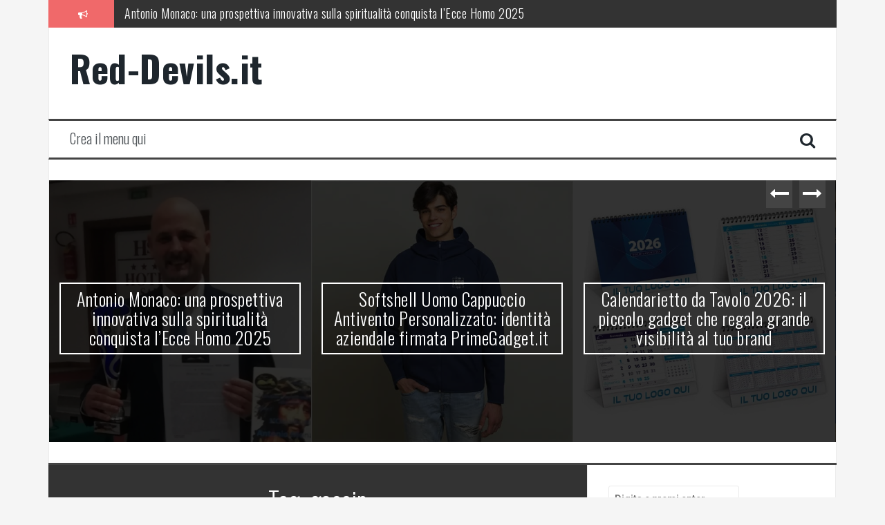

--- FILE ---
content_type: text/html; charset=UTF-8
request_url: https://red-devils.it/tag/gossip/
body_size: 40154
content:
<!DOCTYPE html>
<html lang="it-IT">
<head>
<meta charset="UTF-8">
<meta name="viewport" content="width=device-width, initial-scale=1">
<link rel="profile" href="http://gmpg.org/xfn/11">
<link rel="pingback" href="https://red-devils.it/xmlrpc.php">

<title>gossip &#8211; Red-Devils.it</title>
<meta name='robots' content='max-image-preview:large' />
<link rel='dns-prefetch' href='//fonts.googleapis.com' />
<link rel="alternate" type="application/rss+xml" title="Red-Devils.it &raquo; Feed" href="https://red-devils.it/feed/" />
<link rel="alternate" type="application/rss+xml" title="Red-Devils.it &raquo; Feed dei commenti" href="https://red-devils.it/comments/feed/" />
<link rel="alternate" type="application/rss+xml" title="Red-Devils.it &raquo; gossip Feed del tag" href="https://red-devils.it/tag/gossip/feed/" />
<script type="text/javascript">
window._wpemojiSettings = {"baseUrl":"https:\/\/s.w.org\/images\/core\/emoji\/14.0.0\/72x72\/","ext":".png","svgUrl":"https:\/\/s.w.org\/images\/core\/emoji\/14.0.0\/svg\/","svgExt":".svg","source":{"concatemoji":"https:\/\/red-devils.it\/wp-includes\/js\/wp-emoji-release.min.js?ver=6.3.7"}};
/*! This file is auto-generated */
!function(i,n){var o,s,e;function c(e){try{var t={supportTests:e,timestamp:(new Date).valueOf()};sessionStorage.setItem(o,JSON.stringify(t))}catch(e){}}function p(e,t,n){e.clearRect(0,0,e.canvas.width,e.canvas.height),e.fillText(t,0,0);var t=new Uint32Array(e.getImageData(0,0,e.canvas.width,e.canvas.height).data),r=(e.clearRect(0,0,e.canvas.width,e.canvas.height),e.fillText(n,0,0),new Uint32Array(e.getImageData(0,0,e.canvas.width,e.canvas.height).data));return t.every(function(e,t){return e===r[t]})}function u(e,t,n){switch(t){case"flag":return n(e,"\ud83c\udff3\ufe0f\u200d\u26a7\ufe0f","\ud83c\udff3\ufe0f\u200b\u26a7\ufe0f")?!1:!n(e,"\ud83c\uddfa\ud83c\uddf3","\ud83c\uddfa\u200b\ud83c\uddf3")&&!n(e,"\ud83c\udff4\udb40\udc67\udb40\udc62\udb40\udc65\udb40\udc6e\udb40\udc67\udb40\udc7f","\ud83c\udff4\u200b\udb40\udc67\u200b\udb40\udc62\u200b\udb40\udc65\u200b\udb40\udc6e\u200b\udb40\udc67\u200b\udb40\udc7f");case"emoji":return!n(e,"\ud83e\udef1\ud83c\udffb\u200d\ud83e\udef2\ud83c\udfff","\ud83e\udef1\ud83c\udffb\u200b\ud83e\udef2\ud83c\udfff")}return!1}function f(e,t,n){var r="undefined"!=typeof WorkerGlobalScope&&self instanceof WorkerGlobalScope?new OffscreenCanvas(300,150):i.createElement("canvas"),a=r.getContext("2d",{willReadFrequently:!0}),o=(a.textBaseline="top",a.font="600 32px Arial",{});return e.forEach(function(e){o[e]=t(a,e,n)}),o}function t(e){var t=i.createElement("script");t.src=e,t.defer=!0,i.head.appendChild(t)}"undefined"!=typeof Promise&&(o="wpEmojiSettingsSupports",s=["flag","emoji"],n.supports={everything:!0,everythingExceptFlag:!0},e=new Promise(function(e){i.addEventListener("DOMContentLoaded",e,{once:!0})}),new Promise(function(t){var n=function(){try{var e=JSON.parse(sessionStorage.getItem(o));if("object"==typeof e&&"number"==typeof e.timestamp&&(new Date).valueOf()<e.timestamp+604800&&"object"==typeof e.supportTests)return e.supportTests}catch(e){}return null}();if(!n){if("undefined"!=typeof Worker&&"undefined"!=typeof OffscreenCanvas&&"undefined"!=typeof URL&&URL.createObjectURL&&"undefined"!=typeof Blob)try{var e="postMessage("+f.toString()+"("+[JSON.stringify(s),u.toString(),p.toString()].join(",")+"));",r=new Blob([e],{type:"text/javascript"}),a=new Worker(URL.createObjectURL(r),{name:"wpTestEmojiSupports"});return void(a.onmessage=function(e){c(n=e.data),a.terminate(),t(n)})}catch(e){}c(n=f(s,u,p))}t(n)}).then(function(e){for(var t in e)n.supports[t]=e[t],n.supports.everything=n.supports.everything&&n.supports[t],"flag"!==t&&(n.supports.everythingExceptFlag=n.supports.everythingExceptFlag&&n.supports[t]);n.supports.everythingExceptFlag=n.supports.everythingExceptFlag&&!n.supports.flag,n.DOMReady=!1,n.readyCallback=function(){n.DOMReady=!0}}).then(function(){return e}).then(function(){var e;n.supports.everything||(n.readyCallback(),(e=n.source||{}).concatemoji?t(e.concatemoji):e.wpemoji&&e.twemoji&&(t(e.twemoji),t(e.wpemoji)))}))}((window,document),window._wpemojiSettings);
</script>
<style type="text/css">
img.wp-smiley,
img.emoji {
	display: inline !important;
	border: none !important;
	box-shadow: none !important;
	height: 1em !important;
	width: 1em !important;
	margin: 0 0.07em !important;
	vertical-align: -0.1em !important;
	background: none !important;
	padding: 0 !important;
}
</style>
	<link rel='stylesheet' id='wp-block-library-css' href='https://red-devils.it/wp-includes/css/dist/block-library/style.min.css?ver=6.3.7' type='text/css' media='all' />
<style id='classic-theme-styles-inline-css' type='text/css'>
/*! This file is auto-generated */
.wp-block-button__link{color:#fff;background-color:#32373c;border-radius:9999px;box-shadow:none;text-decoration:none;padding:calc(.667em + 2px) calc(1.333em + 2px);font-size:1.125em}.wp-block-file__button{background:#32373c;color:#fff;text-decoration:none}
</style>
<style id='global-styles-inline-css' type='text/css'>
body{--wp--preset--color--black: #000000;--wp--preset--color--cyan-bluish-gray: #abb8c3;--wp--preset--color--white: #ffffff;--wp--preset--color--pale-pink: #f78da7;--wp--preset--color--vivid-red: #cf2e2e;--wp--preset--color--luminous-vivid-orange: #ff6900;--wp--preset--color--luminous-vivid-amber: #fcb900;--wp--preset--color--light-green-cyan: #7bdcb5;--wp--preset--color--vivid-green-cyan: #00d084;--wp--preset--color--pale-cyan-blue: #8ed1fc;--wp--preset--color--vivid-cyan-blue: #0693e3;--wp--preset--color--vivid-purple: #9b51e0;--wp--preset--gradient--vivid-cyan-blue-to-vivid-purple: linear-gradient(135deg,rgba(6,147,227,1) 0%,rgb(155,81,224) 100%);--wp--preset--gradient--light-green-cyan-to-vivid-green-cyan: linear-gradient(135deg,rgb(122,220,180) 0%,rgb(0,208,130) 100%);--wp--preset--gradient--luminous-vivid-amber-to-luminous-vivid-orange: linear-gradient(135deg,rgba(252,185,0,1) 0%,rgba(255,105,0,1) 100%);--wp--preset--gradient--luminous-vivid-orange-to-vivid-red: linear-gradient(135deg,rgba(255,105,0,1) 0%,rgb(207,46,46) 100%);--wp--preset--gradient--very-light-gray-to-cyan-bluish-gray: linear-gradient(135deg,rgb(238,238,238) 0%,rgb(169,184,195) 100%);--wp--preset--gradient--cool-to-warm-spectrum: linear-gradient(135deg,rgb(74,234,220) 0%,rgb(151,120,209) 20%,rgb(207,42,186) 40%,rgb(238,44,130) 60%,rgb(251,105,98) 80%,rgb(254,248,76) 100%);--wp--preset--gradient--blush-light-purple: linear-gradient(135deg,rgb(255,206,236) 0%,rgb(152,150,240) 100%);--wp--preset--gradient--blush-bordeaux: linear-gradient(135deg,rgb(254,205,165) 0%,rgb(254,45,45) 50%,rgb(107,0,62) 100%);--wp--preset--gradient--luminous-dusk: linear-gradient(135deg,rgb(255,203,112) 0%,rgb(199,81,192) 50%,rgb(65,88,208) 100%);--wp--preset--gradient--pale-ocean: linear-gradient(135deg,rgb(255,245,203) 0%,rgb(182,227,212) 50%,rgb(51,167,181) 100%);--wp--preset--gradient--electric-grass: linear-gradient(135deg,rgb(202,248,128) 0%,rgb(113,206,126) 100%);--wp--preset--gradient--midnight: linear-gradient(135deg,rgb(2,3,129) 0%,rgb(40,116,252) 100%);--wp--preset--font-size--small: 13px;--wp--preset--font-size--medium: 20px;--wp--preset--font-size--large: 36px;--wp--preset--font-size--x-large: 42px;--wp--preset--spacing--20: 0.44rem;--wp--preset--spacing--30: 0.67rem;--wp--preset--spacing--40: 1rem;--wp--preset--spacing--50: 1.5rem;--wp--preset--spacing--60: 2.25rem;--wp--preset--spacing--70: 3.38rem;--wp--preset--spacing--80: 5.06rem;--wp--preset--shadow--natural: 6px 6px 9px rgba(0, 0, 0, 0.2);--wp--preset--shadow--deep: 12px 12px 50px rgba(0, 0, 0, 0.4);--wp--preset--shadow--sharp: 6px 6px 0px rgba(0, 0, 0, 0.2);--wp--preset--shadow--outlined: 6px 6px 0px -3px rgba(255, 255, 255, 1), 6px 6px rgba(0, 0, 0, 1);--wp--preset--shadow--crisp: 6px 6px 0px rgba(0, 0, 0, 1);}:where(.is-layout-flex){gap: 0.5em;}:where(.is-layout-grid){gap: 0.5em;}body .is-layout-flow > .alignleft{float: left;margin-inline-start: 0;margin-inline-end: 2em;}body .is-layout-flow > .alignright{float: right;margin-inline-start: 2em;margin-inline-end: 0;}body .is-layout-flow > .aligncenter{margin-left: auto !important;margin-right: auto !important;}body .is-layout-constrained > .alignleft{float: left;margin-inline-start: 0;margin-inline-end: 2em;}body .is-layout-constrained > .alignright{float: right;margin-inline-start: 2em;margin-inline-end: 0;}body .is-layout-constrained > .aligncenter{margin-left: auto !important;margin-right: auto !important;}body .is-layout-constrained > :where(:not(.alignleft):not(.alignright):not(.alignfull)){max-width: var(--wp--style--global--content-size);margin-left: auto !important;margin-right: auto !important;}body .is-layout-constrained > .alignwide{max-width: var(--wp--style--global--wide-size);}body .is-layout-flex{display: flex;}body .is-layout-flex{flex-wrap: wrap;align-items: center;}body .is-layout-flex > *{margin: 0;}body .is-layout-grid{display: grid;}body .is-layout-grid > *{margin: 0;}:where(.wp-block-columns.is-layout-flex){gap: 2em;}:where(.wp-block-columns.is-layout-grid){gap: 2em;}:where(.wp-block-post-template.is-layout-flex){gap: 1.25em;}:where(.wp-block-post-template.is-layout-grid){gap: 1.25em;}.has-black-color{color: var(--wp--preset--color--black) !important;}.has-cyan-bluish-gray-color{color: var(--wp--preset--color--cyan-bluish-gray) !important;}.has-white-color{color: var(--wp--preset--color--white) !important;}.has-pale-pink-color{color: var(--wp--preset--color--pale-pink) !important;}.has-vivid-red-color{color: var(--wp--preset--color--vivid-red) !important;}.has-luminous-vivid-orange-color{color: var(--wp--preset--color--luminous-vivid-orange) !important;}.has-luminous-vivid-amber-color{color: var(--wp--preset--color--luminous-vivid-amber) !important;}.has-light-green-cyan-color{color: var(--wp--preset--color--light-green-cyan) !important;}.has-vivid-green-cyan-color{color: var(--wp--preset--color--vivid-green-cyan) !important;}.has-pale-cyan-blue-color{color: var(--wp--preset--color--pale-cyan-blue) !important;}.has-vivid-cyan-blue-color{color: var(--wp--preset--color--vivid-cyan-blue) !important;}.has-vivid-purple-color{color: var(--wp--preset--color--vivid-purple) !important;}.has-black-background-color{background-color: var(--wp--preset--color--black) !important;}.has-cyan-bluish-gray-background-color{background-color: var(--wp--preset--color--cyan-bluish-gray) !important;}.has-white-background-color{background-color: var(--wp--preset--color--white) !important;}.has-pale-pink-background-color{background-color: var(--wp--preset--color--pale-pink) !important;}.has-vivid-red-background-color{background-color: var(--wp--preset--color--vivid-red) !important;}.has-luminous-vivid-orange-background-color{background-color: var(--wp--preset--color--luminous-vivid-orange) !important;}.has-luminous-vivid-amber-background-color{background-color: var(--wp--preset--color--luminous-vivid-amber) !important;}.has-light-green-cyan-background-color{background-color: var(--wp--preset--color--light-green-cyan) !important;}.has-vivid-green-cyan-background-color{background-color: var(--wp--preset--color--vivid-green-cyan) !important;}.has-pale-cyan-blue-background-color{background-color: var(--wp--preset--color--pale-cyan-blue) !important;}.has-vivid-cyan-blue-background-color{background-color: var(--wp--preset--color--vivid-cyan-blue) !important;}.has-vivid-purple-background-color{background-color: var(--wp--preset--color--vivid-purple) !important;}.has-black-border-color{border-color: var(--wp--preset--color--black) !important;}.has-cyan-bluish-gray-border-color{border-color: var(--wp--preset--color--cyan-bluish-gray) !important;}.has-white-border-color{border-color: var(--wp--preset--color--white) !important;}.has-pale-pink-border-color{border-color: var(--wp--preset--color--pale-pink) !important;}.has-vivid-red-border-color{border-color: var(--wp--preset--color--vivid-red) !important;}.has-luminous-vivid-orange-border-color{border-color: var(--wp--preset--color--luminous-vivid-orange) !important;}.has-luminous-vivid-amber-border-color{border-color: var(--wp--preset--color--luminous-vivid-amber) !important;}.has-light-green-cyan-border-color{border-color: var(--wp--preset--color--light-green-cyan) !important;}.has-vivid-green-cyan-border-color{border-color: var(--wp--preset--color--vivid-green-cyan) !important;}.has-pale-cyan-blue-border-color{border-color: var(--wp--preset--color--pale-cyan-blue) !important;}.has-vivid-cyan-blue-border-color{border-color: var(--wp--preset--color--vivid-cyan-blue) !important;}.has-vivid-purple-border-color{border-color: var(--wp--preset--color--vivid-purple) !important;}.has-vivid-cyan-blue-to-vivid-purple-gradient-background{background: var(--wp--preset--gradient--vivid-cyan-blue-to-vivid-purple) !important;}.has-light-green-cyan-to-vivid-green-cyan-gradient-background{background: var(--wp--preset--gradient--light-green-cyan-to-vivid-green-cyan) !important;}.has-luminous-vivid-amber-to-luminous-vivid-orange-gradient-background{background: var(--wp--preset--gradient--luminous-vivid-amber-to-luminous-vivid-orange) !important;}.has-luminous-vivid-orange-to-vivid-red-gradient-background{background: var(--wp--preset--gradient--luminous-vivid-orange-to-vivid-red) !important;}.has-very-light-gray-to-cyan-bluish-gray-gradient-background{background: var(--wp--preset--gradient--very-light-gray-to-cyan-bluish-gray) !important;}.has-cool-to-warm-spectrum-gradient-background{background: var(--wp--preset--gradient--cool-to-warm-spectrum) !important;}.has-blush-light-purple-gradient-background{background: var(--wp--preset--gradient--blush-light-purple) !important;}.has-blush-bordeaux-gradient-background{background: var(--wp--preset--gradient--blush-bordeaux) !important;}.has-luminous-dusk-gradient-background{background: var(--wp--preset--gradient--luminous-dusk) !important;}.has-pale-ocean-gradient-background{background: var(--wp--preset--gradient--pale-ocean) !important;}.has-electric-grass-gradient-background{background: var(--wp--preset--gradient--electric-grass) !important;}.has-midnight-gradient-background{background: var(--wp--preset--gradient--midnight) !important;}.has-small-font-size{font-size: var(--wp--preset--font-size--small) !important;}.has-medium-font-size{font-size: var(--wp--preset--font-size--medium) !important;}.has-large-font-size{font-size: var(--wp--preset--font-size--large) !important;}.has-x-large-font-size{font-size: var(--wp--preset--font-size--x-large) !important;}
.wp-block-navigation a:where(:not(.wp-element-button)){color: inherit;}
:where(.wp-block-post-template.is-layout-flex){gap: 1.25em;}:where(.wp-block-post-template.is-layout-grid){gap: 1.25em;}
:where(.wp-block-columns.is-layout-flex){gap: 2em;}:where(.wp-block-columns.is-layout-grid){gap: 2em;}
.wp-block-pullquote{font-size: 1.5em;line-height: 1.6;}
</style>
<link rel='stylesheet' id='flymag-bootstrap-css' href='https://red-devils.it/wp-content/themes/flymag/bootstrap/css/bootstrap.min.css?ver=1' type='text/css' media='all' />
<link rel='stylesheet' id='flymag-body-fonts-css' href='//fonts.googleapis.com/css?family=Roboto%3A400%2C400italic%2C700%2C700italic&#038;ver=6.3.7' type='text/css' media='all' />
<link rel='stylesheet' id='flymag-headings-fonts-css' href='//fonts.googleapis.com/css?family=Oswald%3A400%2C300%2C700&#038;ver=6.3.7' type='text/css' media='all' />
<link rel='stylesheet' id='flymag-style-css' href='https://red-devils.it/wp-content/themes/flymag/style.css?ver=6.3.7' type='text/css' media='all' />
<style id='flymag-style-inline-css' type='text/css'>
.social-navigation li:hover > a::before, a, a:hover, a:focus, a:active { color:}
.custom-menu-item-1:hover, .custom-menu-item-1 .sub-menu, .ticker-info, button, .button, input[type="button"], input[type="reset"], input[type="submit"] { background-color:}
.custom-menu-item-1 { border-color:}
.custom-menu-item-2:hover, .custom-menu-item-2 .sub-menu { background-color:}
.custom-menu-item-2 { border-color:}
.custom-menu-item-3:hover, .custom-menu-item-3 .sub-menu { background-color:}
.custom-menu-item-3 { border-color:}
.custom-menu-item-4:hover, .custom-menu-item-4 .sub-menu { background-color:}
.custom-menu-item-4 { border-color:}
.custom-menu-item-0:hover, .custom-menu-item-0 .sub-menu { background-color:}
.custom-menu-item-0 { border-color:}
.site-branding { background-color:}
.news-ticker { background-color:}
.site-title a, .site-title a:hover { color:}
.site-description { color:}
.main-navigation { background-color:}
.main-navigation a, .main-navigation li::before { color:}
body { color:}
.widget-area .widget, .widget-area .widget a { color:}
.site-footer, .footer-widget-area { background-color:}

</style>
<link rel='stylesheet' id='flymag-font-awesome-css' href='https://red-devils.it/wp-content/themes/flymag/fonts/font-awesome.min.css?ver=6.3.7' type='text/css' media='all' />
<script type='text/javascript' src='https://red-devils.it/wp-includes/js/jquery/jquery.min.js?ver=3.7.0' id='jquery-core-js'></script>
<script type='text/javascript' src='https://red-devils.it/wp-includes/js/jquery/jquery-migrate.min.js?ver=3.4.1' id='jquery-migrate-js'></script>
<script type='text/javascript' src='https://red-devils.it/wp-content/themes/flymag/js/jquery.fitvids.js?ver=1' id='flymag-fitvids-js'></script>
<script type='text/javascript' src='https://red-devils.it/wp-content/themes/flymag/js/jquery.slicknav.min.js?ver=1' id='flymag-slicknav-js'></script>
<script type='text/javascript' src='https://red-devils.it/wp-content/themes/flymag/js/jquery.easy-ticker.min.js?ver=1' id='flymag-ticker-js'></script>
<script type='text/javascript' src='https://red-devils.it/wp-content/themes/flymag/js/wow.min.js?ver=1' id='flymag-animations-js'></script>
<script type='text/javascript' src='https://red-devils.it/wp-content/themes/flymag/js/scripts.js?ver=1' id='flymag-scripts-js'></script>
<script type='text/javascript' src='https://red-devils.it/wp-content/themes/flymag/js/owl.carousel.min.js?ver=1' id='flymag-owl-script-js'></script>
<script type='text/javascript' id='flymag-slider-init-js-extra'>
/* <![CDATA[ */
var sliderOptions = {"slideshowspeed":"4000"};
/* ]]> */
</script>
<script type='text/javascript' src='https://red-devils.it/wp-content/themes/flymag/js/slider-init.js?ver=1' id='flymag-slider-init-js'></script>
<link rel="https://api.w.org/" href="https://red-devils.it/wp-json/" /><link rel="alternate" type="application/json" href="https://red-devils.it/wp-json/wp/v2/tags/61" /><link rel="EditURI" type="application/rsd+xml" title="RSD" href="https://red-devils.it/xmlrpc.php?rsd" />
<meta name="generator" content="WordPress 6.3.7" />
<!--[if lt IE 9]>
<script src="https://red-devils.it/wp-content/themes/flymag/js/html5shiv.js"></script>
<![endif]-->
<style type="text/css">.recentcomments a{display:inline !important;padding:0 !important;margin:0 !important;}</style></head>

<body class="archive tag tag-gossip tag-61 group-blog">
<div id="page" class="hfeed site">
	<a class="skip-link screen-reader-text" href="#content">Vai al contenuto</a>

			 
        <div class="latest-news container">
            <div class="ticker-info col-md-1 col-sm-1 col-xs-1">
                <i class="fa fa-bullhorn"></i>
            </div>
            <div class="news-ticker col-md-11 col-sm-11 col-xs-11">
                <div class="ticker-inner">
                                    <h4 class="ticker-title"><a href="https://red-devils.it/antonio-monaco-una-prospettiva-innovativa-sulla-spiritualita-conquista-lecce-homo-2025/" rel="bookmark">Antonio Monaco: una prospettiva innovativa sulla spiritualità conquista l’Ecce Homo 2025</a></h4>                                    <h4 class="ticker-title"><a href="https://red-devils.it/softshell-uomo-cappuccio-antivento-personalizzato-identita-aziendale-firmata-primegadget-it/" rel="bookmark">Softshell Uomo Cappuccio Antivento Personalizzato: identità aziendale firmata PrimeGadget.it</a></h4>                                    <h4 class="ticker-title"><a href="https://red-devils.it/calendarietto-da-tavolo-2026-il-piccolo-gadget-che-regala-grande-visibilita-al-tuo-brand/" rel="bookmark">Calendarietto da Tavolo 2026: il piccolo gadget che regala grande visibilità al tuo brand</a></h4>                                    <h4 class="ticker-title"><a href="https://red-devils.it/maurizio-aronica-e-la-fondazione-per-gli-obiettivi-di-sviluppo-sostenibile-delle-nazioni-unite/" rel="bookmark">Maurizio Aronica e la Fondazione per gli Obiettivi di Sviluppo Sostenibile delle Nazioni Unite</a></h4>                                    <h4 class="ticker-title"><a href="https://red-devils.it/matrimonio-al-caffe-poliziano-eleganza-storia-e-fascino-toscano-per-il-tuo-giorno-speciale/" rel="bookmark">Matrimonio al Caffè Poliziano: Eleganza, Storia e Fascino Toscano per il Tuo Giorno Speciale</a></h4>                                    <h4 class="ticker-title"><a href="https://red-devils.it/legamento-damore-se-ti-ha-lasciato-la-guida-2025-per-riconquistare-la-persona-amata/" rel="bookmark">Legamento d’amore se ti ha lasciato: la guida 2025 per riconquistare la persona amata</a></h4>                                </div>
            </div>
        </div>   

        	
	<header id="masthead" class="site-header container clearfix" role="banner">
		<div class="site-branding clearfix">
	        				<h1 class="site-title"><a href="https://red-devils.it/" rel="home">Red-Devils.it</a></h1>
				<h2 class="site-description"></h2>
	        		</div>
		<nav id="site-navigation" class="main-navigation" role="navigation">
			<a class="menu-fallback" href="https://red-devils.it/wp-admin/nav-menus.php">Crea il menu qui</a>			<span class="search-toggle"><i class="fa fa-search"></i></span>
			
<div class="search-wrapper">
	<form role="search" method="get" class="flymag-search-form" action="https://red-devils.it/">
		<span class="search-close"><i class="fa fa-times"></i></span>
		<label>
			<span class="screen-reader-text">Cerca:</span>
			<input type="search" class="search-field" placeholder="Digita e premi enter" value="" name="s" title="Cerca:" />
		</label>
	</form>
</div>	
		</nav><!-- #site-navigation -->
		<nav class="mobile-nav"></nav>
	</header><!-- #masthead -->

	<div id="content" class="site-content container clearfix">
						<div class="fly-slider slider-loader">
				<div class="featured-inner clearfix">
					<div class="slider-inner">
											<div class="slide">
							<span class="carousel-overlay"></span>
															<img width="400" height="400" src="https://red-devils.it/wp-content/uploads/2025/12/antonio-monaco-2048x2048-1.png" class="attachment-carousel-thumb size-carousel-thumb wp-post-image" alt="Antonio Monaco" decoding="async" fetchpriority="high" />														<h1 class="slide-title"><a href="https://red-devils.it/antonio-monaco-una-prospettiva-innovativa-sulla-spiritualita-conquista-lecce-homo-2025/" rel="bookmark">Antonio Monaco: una prospettiva innovativa sulla spiritualità conquista l’Ecce Homo 2025</a></h1>							<span class="slide-link"><a href="https://red-devils.it/antonio-monaco-una-prospettiva-innovativa-sulla-spiritualita-conquista-lecce-homo-2025/"><i class="fa fa-long-arrow-right"></i></a></span>
						</div>
											<div class="slide">
							<span class="carousel-overlay"></span>
															<img width="400" height="400" src="https://red-devils.it/wp-content/uploads/2025/12/cb0e980f5af3135f9560b6786f5417b3-1.jpg" class="attachment-carousel-thumb size-carousel-thumb wp-post-image" alt="Softshell Uomo Cappuccio Antivento Personalizzato" decoding="async" />														<h1 class="slide-title"><a href="https://red-devils.it/softshell-uomo-cappuccio-antivento-personalizzato-identita-aziendale-firmata-primegadget-it/" rel="bookmark">Softshell Uomo Cappuccio Antivento Personalizzato: identità aziendale firmata PrimeGadget.it</a></h1>							<span class="slide-link"><a href="https://red-devils.it/softshell-uomo-cappuccio-antivento-personalizzato-identita-aziendale-firmata-primegadget-it/"><i class="fa fa-long-arrow-right"></i></a></span>
						</div>
											<div class="slide">
							<span class="carousel-overlay"></span>
															<img width="400" height="400" src="https://red-devils.it/wp-content/uploads/2025/09/d3e7c28217bee35e6d739d979baf9959.jpeg" class="attachment-carousel-thumb size-carousel-thumb wp-post-image" alt="Calendarietto da Tavolo 2026" decoding="async" />														<h1 class="slide-title"><a href="https://red-devils.it/calendarietto-da-tavolo-2026-il-piccolo-gadget-che-regala-grande-visibilita-al-tuo-brand/" rel="bookmark">Calendarietto da Tavolo 2026: il piccolo gadget che regala grande visibilità al tuo brand</a></h1>							<span class="slide-link"><a href="https://red-devils.it/calendarietto-da-tavolo-2026-il-piccolo-gadget-che-regala-grande-visibilita-al-tuo-brand/"><i class="fa fa-long-arrow-right"></i></a></span>
						</div>
											<div class="slide">
							<span class="carousel-overlay"></span>
															<img width="299" height="400" src="https://red-devils.it/wp-content/uploads/2025/06/484070918_967219818945478_1770742668052668912_n.jpg" class="attachment-carousel-thumb size-carousel-thumb wp-post-image" alt="Maurizio Aronica" decoding="async" />														<h1 class="slide-title"><a href="https://red-devils.it/maurizio-aronica-e-la-fondazione-per-gli-obiettivi-di-sviluppo-sostenibile-delle-nazioni-unite/" rel="bookmark">Maurizio Aronica e la Fondazione per gli Obiettivi di Sviluppo Sostenibile delle Nazioni Unite</a></h1>							<span class="slide-link"><a href="https://red-devils.it/maurizio-aronica-e-la-fondazione-per-gli-obiettivi-di-sviluppo-sostenibile-delle-nazioni-unite/"><i class="fa fa-long-arrow-right"></i></a></span>
						</div>
											<div class="slide">
							<span class="carousel-overlay"></span>
															<img width="500" height="400" src="https://red-devils.it/wp-content/uploads/2025/05/IMG_0640-1-1000x800-1.jpg" class="attachment-carousel-thumb size-carousel-thumb wp-post-image" alt="Matrimonio al Caffè Poliziano" decoding="async" />														<h1 class="slide-title"><a href="https://red-devils.it/matrimonio-al-caffe-poliziano-eleganza-storia-e-fascino-toscano-per-il-tuo-giorno-speciale/" rel="bookmark">Matrimonio al Caffè Poliziano: Eleganza, Storia e Fascino Toscano per il Tuo Giorno Speciale</a></h1>							<span class="slide-link"><a href="https://red-devils.it/matrimonio-al-caffe-poliziano-eleganza-storia-e-fascino-toscano-per-il-tuo-giorno-speciale/"><i class="fa fa-long-arrow-right"></i></a></span>
						</div>
											<div class="slide">
							<span class="carousel-overlay"></span>
															<img width="400" height="400" src="https://red-devils.it/wp-content/uploads/2025/04/cdc044fe-cdbf-49aa-97fb-c708b9d9f60c.png" class="attachment-carousel-thumb size-carousel-thumb wp-post-image" alt="Legamento d’amore se ti ha lasciato" decoding="async" />														<h1 class="slide-title"><a href="https://red-devils.it/legamento-damore-se-ti-ha-lasciato-la-guida-2025-per-riconquistare-la-persona-amata/" rel="bookmark">Legamento d’amore se ti ha lasciato: la guida 2025 per riconquistare la persona amata</a></h1>							<span class="slide-link"><a href="https://red-devils.it/legamento-damore-se-ti-ha-lasciato-la-guida-2025-per-riconquistare-la-persona-amata/"><i class="fa fa-long-arrow-right"></i></a></span>
						</div>
										</div>
				</div>
			</div>
				
		
	<div id="primary" class="content-area ">
		<main id="main" class="site-main" role="main">

		
			<header class="page-header">
				<h1 class="page-title">Tag: <span>gossip</span></h1>			</header><!-- .page-header -->

						<div class="home-wrapper ">
			
				
<article id="post-73" class="clearfix post-73 post type-post status-publish format-standard has-post-thumbnail hentry category-senza-categoria tag-crisi tag-elenoire-casalagno tag-gossip tag-sebastiano-lombardi">

			<div class="entry-thumb col-md-4">
			<a href="https://red-devils.it/elenoire-casalegno-in-crisi-con-suo-marito-sebastiano/" title="Elenoire Casalegno in crisi con suo marito Sebastiano?" >
				<img width="600" height="338" src="https://red-devils.it/wp-content/uploads/2017/02/elenoir-casalegno.jpg" class="attachment-entry-thumb size-entry-thumb wp-post-image" alt="" decoding="async" loading="lazy" srcset="https://red-devils.it/wp-content/uploads/2017/02/elenoir-casalegno.jpg 600w, https://red-devils.it/wp-content/uploads/2017/02/elenoir-casalegno-300x169.jpg 300w" sizes="(max-width: 600px) 100vw, 600px" />			</a>			
		</div>
			
	<div class="post-wrapper col-md-8">
		<header class="entry-header">
			<h1 class="entry-title"><a href="https://red-devils.it/elenoire-casalegno-in-crisi-con-suo-marito-sebastiano/" rel="bookmark">Elenoire Casalegno in crisi con suo marito Sebastiano?</a></h1>
						<div class="entry-meta">
				<span class="posted-on"><i class="fa fa-calendar"></i> <a href="https://red-devils.it/elenoire-casalegno-in-crisi-con-suo-marito-sebastiano/" rel="bookmark"><time class="entry-date published updated" datetime="2017-02-23T11:13:31+01:00">23 Febbraio 2017</time></a></span><span class="byline"> <i class="fa fa-user"></i> <span class="author vcard"><a class="url fn n" href="https://red-devils.it/author/sam/">Sam</a></span></span>			</div><!-- .entry-meta -->
					</header><!-- .entry-header -->

		<div class="entry-content">
			<p>Elenoire Casalegno non se la passa molto bene in questo momento, pare essere in crisi con suo marito Sebastiano Lombardi, direttore di Rete 4. Fino a qualche mese fa appariva allegra e pimpante nel programma di Canale 5, il Grande Fratello Vip. Certo anche li accompagnata da normali momenti di sconforto, si, di certo diversi [&hellip;]</p>
					</div><!-- .entry-content -->

				<footer class="entry-footer">
			<i class="fa fa-folder"></i>&nbsp;<span class="cat-links"><a href="https://red-devils.it/category/senza-categoria/" rel="category tag">Senza categoria</a></span>		</footer><!-- .entry-footer -->
			</div>
</article><!-- #post-## -->
						</div>

			
		
		</main><!-- #main -->
	</div><!-- #primary -->


<div id="secondary" class="widget-area" role="complementary">
	<aside id="search-2" class="widget widget_search">
<div class="search-wrapper">
	<form role="search" method="get" class="flymag-search-form" action="https://red-devils.it/">
		<span class="search-close"><i class="fa fa-times"></i></span>
		<label>
			<span class="screen-reader-text">Cerca:</span>
			<input type="search" class="search-field" placeholder="Digita e premi enter" value="" name="s" title="Cerca:" />
		</label>
	</form>
</div></aside>
		<aside id="recent-posts-2" class="widget widget_recent_entries">
		<h3 class="widget-title"><span>Articoli recenti</span></h3>
		<ul>
											<li>
					<a href="https://red-devils.it/antonio-monaco-una-prospettiva-innovativa-sulla-spiritualita-conquista-lecce-homo-2025/">Antonio Monaco: una prospettiva innovativa sulla spiritualità conquista l’Ecce Homo 2025</a>
									</li>
											<li>
					<a href="https://red-devils.it/softshell-uomo-cappuccio-antivento-personalizzato-identita-aziendale-firmata-primegadget-it/">Softshell Uomo Cappuccio Antivento Personalizzato: identità aziendale firmata PrimeGadget.it</a>
									</li>
											<li>
					<a href="https://red-devils.it/calendarietto-da-tavolo-2026-il-piccolo-gadget-che-regala-grande-visibilita-al-tuo-brand/">Calendarietto da Tavolo 2026: il piccolo gadget che regala grande visibilità al tuo brand</a>
									</li>
											<li>
					<a href="https://red-devils.it/maurizio-aronica-e-la-fondazione-per-gli-obiettivi-di-sviluppo-sostenibile-delle-nazioni-unite/">Maurizio Aronica e la Fondazione per gli Obiettivi di Sviluppo Sostenibile delle Nazioni Unite</a>
									</li>
											<li>
					<a href="https://red-devils.it/matrimonio-al-caffe-poliziano-eleganza-storia-e-fascino-toscano-per-il-tuo-giorno-speciale/">Matrimonio al Caffè Poliziano: Eleganza, Storia e Fascino Toscano per il Tuo Giorno Speciale</a>
									</li>
					</ul>

		</aside><aside id="recent-comments-2" class="widget flymag_recent_comments"><h3 class="widget-title"><span>Commenti recenti</span></h3><ul class="list-group"></ul></aside><aside id="archives-2" class="widget widget_archive"><h3 class="widget-title"><span>Archivi</span></h3>
			<ul>
					<li><a href='https://red-devils.it/2025/12/'>Dicembre 2025</a></li>
	<li><a href='https://red-devils.it/2025/11/'>Novembre 2025</a></li>
	<li><a href='https://red-devils.it/2025/09/'>Settembre 2025</a></li>
	<li><a href='https://red-devils.it/2025/06/'>Giugno 2025</a></li>
	<li><a href='https://red-devils.it/2025/05/'>Maggio 2025</a></li>
	<li><a href='https://red-devils.it/2025/04/'>Aprile 2025</a></li>
	<li><a href='https://red-devils.it/2025/03/'>Marzo 2025</a></li>
	<li><a href='https://red-devils.it/2025/02/'>Febbraio 2025</a></li>
	<li><a href='https://red-devils.it/2025/01/'>Gennaio 2025</a></li>
	<li><a href='https://red-devils.it/2024/12/'>Dicembre 2024</a></li>
	<li><a href='https://red-devils.it/2024/09/'>Settembre 2024</a></li>
	<li><a href='https://red-devils.it/2024/08/'>Agosto 2024</a></li>
	<li><a href='https://red-devils.it/2024/07/'>Luglio 2024</a></li>
	<li><a href='https://red-devils.it/2024/06/'>Giugno 2024</a></li>
	<li><a href='https://red-devils.it/2024/05/'>Maggio 2024</a></li>
	<li><a href='https://red-devils.it/2024/04/'>Aprile 2024</a></li>
	<li><a href='https://red-devils.it/2024/03/'>Marzo 2024</a></li>
	<li><a href='https://red-devils.it/2024/02/'>Febbraio 2024</a></li>
	<li><a href='https://red-devils.it/2024/01/'>Gennaio 2024</a></li>
	<li><a href='https://red-devils.it/2023/12/'>Dicembre 2023</a></li>
	<li><a href='https://red-devils.it/2023/11/'>Novembre 2023</a></li>
	<li><a href='https://red-devils.it/2023/10/'>Ottobre 2023</a></li>
	<li><a href='https://red-devils.it/2023/09/'>Settembre 2023</a></li>
	<li><a href='https://red-devils.it/2023/08/'>Agosto 2023</a></li>
	<li><a href='https://red-devils.it/2023/07/'>Luglio 2023</a></li>
	<li><a href='https://red-devils.it/2023/05/'>Maggio 2023</a></li>
	<li><a href='https://red-devils.it/2023/04/'>Aprile 2023</a></li>
	<li><a href='https://red-devils.it/2023/03/'>Marzo 2023</a></li>
	<li><a href='https://red-devils.it/2023/02/'>Febbraio 2023</a></li>
	<li><a href='https://red-devils.it/2023/01/'>Gennaio 2023</a></li>
	<li><a href='https://red-devils.it/2022/11/'>Novembre 2022</a></li>
	<li><a href='https://red-devils.it/2022/10/'>Ottobre 2022</a></li>
	<li><a href='https://red-devils.it/2022/08/'>Agosto 2022</a></li>
	<li><a href='https://red-devils.it/2022/06/'>Giugno 2022</a></li>
	<li><a href='https://red-devils.it/2022/04/'>Aprile 2022</a></li>
	<li><a href='https://red-devils.it/2021/12/'>Dicembre 2021</a></li>
	<li><a href='https://red-devils.it/2021/09/'>Settembre 2021</a></li>
	<li><a href='https://red-devils.it/2021/04/'>Aprile 2021</a></li>
	<li><a href='https://red-devils.it/2021/03/'>Marzo 2021</a></li>
	<li><a href='https://red-devils.it/2021/02/'>Febbraio 2021</a></li>
	<li><a href='https://red-devils.it/2021/01/'>Gennaio 2021</a></li>
	<li><a href='https://red-devils.it/2020/12/'>Dicembre 2020</a></li>
	<li><a href='https://red-devils.it/2020/11/'>Novembre 2020</a></li>
	<li><a href='https://red-devils.it/2020/10/'>Ottobre 2020</a></li>
	<li><a href='https://red-devils.it/2020/09/'>Settembre 2020</a></li>
	<li><a href='https://red-devils.it/2020/08/'>Agosto 2020</a></li>
	<li><a href='https://red-devils.it/2020/07/'>Luglio 2020</a></li>
	<li><a href='https://red-devils.it/2020/05/'>Maggio 2020</a></li>
	<li><a href='https://red-devils.it/2020/01/'>Gennaio 2020</a></li>
	<li><a href='https://red-devils.it/2019/12/'>Dicembre 2019</a></li>
	<li><a href='https://red-devils.it/2019/11/'>Novembre 2019</a></li>
	<li><a href='https://red-devils.it/2019/10/'>Ottobre 2019</a></li>
	<li><a href='https://red-devils.it/2019/05/'>Maggio 2019</a></li>
	<li><a href='https://red-devils.it/2019/04/'>Aprile 2019</a></li>
	<li><a href='https://red-devils.it/2019/03/'>Marzo 2019</a></li>
	<li><a href='https://red-devils.it/2019/02/'>Febbraio 2019</a></li>
	<li><a href='https://red-devils.it/2019/01/'>Gennaio 2019</a></li>
	<li><a href='https://red-devils.it/2018/10/'>Ottobre 2018</a></li>
	<li><a href='https://red-devils.it/2018/09/'>Settembre 2018</a></li>
	<li><a href='https://red-devils.it/2018/08/'>Agosto 2018</a></li>
	<li><a href='https://red-devils.it/2018/06/'>Giugno 2018</a></li>
	<li><a href='https://red-devils.it/2018/05/'>Maggio 2018</a></li>
	<li><a href='https://red-devils.it/2018/04/'>Aprile 2018</a></li>
	<li><a href='https://red-devils.it/2018/03/'>Marzo 2018</a></li>
	<li><a href='https://red-devils.it/2018/02/'>Febbraio 2018</a></li>
	<li><a href='https://red-devils.it/2018/01/'>Gennaio 2018</a></li>
	<li><a href='https://red-devils.it/2017/12/'>Dicembre 2017</a></li>
	<li><a href='https://red-devils.it/2017/11/'>Novembre 2017</a></li>
	<li><a href='https://red-devils.it/2017/10/'>Ottobre 2017</a></li>
	<li><a href='https://red-devils.it/2017/09/'>Settembre 2017</a></li>
	<li><a href='https://red-devils.it/2017/06/'>Giugno 2017</a></li>
	<li><a href='https://red-devils.it/2017/05/'>Maggio 2017</a></li>
	<li><a href='https://red-devils.it/2017/04/'>Aprile 2017</a></li>
	<li><a href='https://red-devils.it/2017/03/'>Marzo 2017</a></li>
	<li><a href='https://red-devils.it/2017/02/'>Febbraio 2017</a></li>
	<li><a href='https://red-devils.it/2017/01/'>Gennaio 2017</a></li>
	<li><a href='https://red-devils.it/2016/12/'>Dicembre 2016</a></li>
	<li><a href='https://red-devils.it/2016/06/'>Giugno 2016</a></li>
			</ul>

			</aside><aside id="categories-2" class="widget widget_categories"><h3 class="widget-title"><span>Categorie</span></h3>
			<ul>
					<li class="cat-item cat-item-62"><a href="https://red-devils.it/category/altre-notizie/">Altre Notizie</a>
</li>
	<li class="cat-item cat-item-68"><a href="https://red-devils.it/category/casa/">Casa</a>
</li>
	<li class="cat-item cat-item-64"><a href="https://red-devils.it/category/cucina/">Cucina</a>
</li>
	<li class="cat-item cat-item-69"><a href="https://red-devils.it/category/diritto/">Diritto</a>
</li>
	<li class="cat-item cat-item-67"><a href="https://red-devils.it/category/fotografia/">Fotografia</a>
</li>
	<li class="cat-item cat-item-66"><a href="https://red-devils.it/category/medicina/">Medicina</a>
</li>
	<li class="cat-item cat-item-65"><a href="https://red-devils.it/category/musica/">Musica</a>
</li>
	<li class="cat-item cat-item-2"><a href="https://red-devils.it/category/politica/">Politica</a>
</li>
	<li class="cat-item cat-item-70"><a href="https://red-devils.it/category/quanto-guadagna/">Quanto Guadagna</a>
</li>
	<li class="cat-item cat-item-71"><a href="https://red-devils.it/category/recensioni/">Recensioni</a>
</li>
	<li class="cat-item cat-item-1"><a href="https://red-devils.it/category/senza-categoria/">Senza categoria</a>
</li>
	<li class="cat-item cat-item-63"><a href="https://red-devils.it/category/tempo-libero/">Tempo Libero</a>
</li>
			</ul>

			</aside><aside id="meta-2" class="widget widget_meta"><h3 class="widget-title"><span>Meta</span></h3>
		<ul>
						<li><a href="https://red-devils.it/wp-login.php">Accedi</a></li>
			<li><a href="https://red-devils.it/feed/">Feed dei contenuti</a></li>
			<li><a href="https://red-devils.it/comments/feed/">Feed dei commenti</a></li>

			<li><a href="https://it.wordpress.org/">WordPress.org</a></li>
		</ul>

		</aside></div><!-- #secondary -->

	</div><!-- #content -->
	
	<footer id="colophon" class="site-footer" role="contentinfo">
		<div class="container">
			<div class="site-info col-md-6 col-sm-6">
				<a href="http://wordpress.org/" rel="nofollow">Utilizza WordPress</a>
				<span class="sep"> | </span>
				Tema: <a href="http://themeisle.com/themes/flymag/" rel="nofollow">FlyMag</a> by Themeisle.			</div><!-- .site-info -->
					</div>
	</footer><!-- #colophon -->
</div><!-- #page -->

<script type='text/javascript' src='https://red-devils.it/wp-content/themes/flymag/js/skip-link-focus-fix.js?ver=20130115' id='flymag-skip-link-focus-fix-js'></script>

</body>
</html>


--- FILE ---
content_type: text/css
request_url: https://red-devils.it/wp-content/themes/flymag/style.css?ver=6.3.7
body_size: 32824
content:
/*
Theme Name: FlyMag
Theme URI: http://themeisle.com/themes/flymag/
Author: Themeisle
Author URI: http://themeisle.com
Description: Flymag is a responsive magazine theme with a modern look. Flymag lets you use any of the 600+ Google Fonts, provides color options for a lot of the theme elements and also offers you some useful page templates. With Flymag you can easily build your front page magazine-layout using the built in widgets specifically designed for this task.
Version: 1.10
License: GNU General Public License v2 or later
License URI: http://www.gnu.org/licenses/gpl-2.0.html
Text Domain: flymag
Tags: light, two-columns, right-sidebar, fluid-layout, responsive-layout, custom-colors, custom-background, custom-menu, featured-images, sticky-post, theme-options, threaded-comments, translation-ready

This theme, like WordPress, is licensed under the GPL.
Use it to make something cool, have fun, and share what you've learned with others.

FlyMag is based on Underscores http://underscores.me/, (C) 2012-2014 Automattic, Inc.
*/


body {
	font-size: 14px;
	font-family: 'Roboto', sans-serif;
	word-wrap: break-word;
	color: #989FA8;
	-webkit-font-smoothing: antialiased;
	background-color: #f5f5f5;
}
h1,
h2,
h3,
h4,
h5,
h6 {
	font-family: 'Oswald', sans-serif;
	color: #505559;
	font-weight: 300;
	letter-spacing: 0.5px;
}
a,
a:hover,
a:focus,
a:active {
	color: #F0696A;
}
table {
	width: 100%;
	margin-bottom: 20px;
	border: 1px solid #dddddd;
}
th {
	background-color: #ECECEC;
}
table > thead > tr > th,
table > tbody > tr > th,
table > tfoot > tr > th,
table > thead > tr > td,
table > tbody > tr > td,
table > tfoot > tr > td {
  padding: 8px;
  line-height: 1.42857143;
  vertical-align: top;
}
table > thead > tr > th,
table > tbody > tr > th,
table > tfoot > tr > th,
table > thead > tr > td,
table > tbody > tr > td,
table > tfoot > tr > td {
  border: 1px solid #dddddd;
}
/*--------------------------------------------------------------
Forms
--------------------------------------------------------------*/
button,
input,
select,
textarea {
	font-size: 100%; /* Corrects font size not being inherited in all browsers */
	margin: 0; /* Addresses margins set differently in IE6/7, F3/4, S5, Chrome */
	vertical-align: baseline; /* Improves appearance and consistency in all browsers */
}

button,
.button,
input[type="button"],
input[type="reset"],
input[type="submit"] {
	padding: 15px;
	border: 0;
	color: #fff;
	text-transform: uppercase;
	font-weight: 700;
	border-radius: 5px;
	background-color: #F0696A;
	-webkit-transition: all 0.3s;
	transition: all 0.3s;
	cursor: pointer; /* Improves usability and consistency of cursor style between image-type 'input' and others */
	-webkit-appearance: button; /* Corrects inability to style clickable 'input' types in iOS */

}
button:hover,
.button:hover,
input[type="button"]:hover,
input[type="reset"]:hover,
input[type="submit"]:hover {
	background-color: #333;
	color: #fff;
	text-decoration: none;
}

button:focus,
input[type="button"]:focus,
input[type="reset"]:focus,
input[type="submit"]:focus,
button:active,
input[type="button"]:active,
input[type="reset"]:active,
input[type="submit"]:active {
	border-color: #aaa #bbb #bbb;
	box-shadow: inset 0 -1px 0 rgba(255, 255, 255, 0.5), inset 0 2px 5px rgba(0, 0, 0, 0.15);
}

input[type="checkbox"],
input[type="radio"] {
	padding: 0; /* Addresses excess padding in IE8/9 */
}

input[type="search"] {
	-webkit-appearance: textfield; /* Addresses appearance set to searchfield in S5, Chrome */
	-webkit-box-sizing: content-box; /* Addresses box sizing set to border-box in S5, Chrome (include -moz to future-proof) */
	-moz-box-sizing:    content-box;
	box-sizing:         content-box;
}

input[type="search"]::-webkit-search-decoration { /* Corrects inner padding displayed oddly in S5, Chrome on OSX */
	-webkit-appearance: none;
}

button::-moz-focus-inner,
input::-moz-focus-inner { /* Corrects inner padding and border displayed oddly in FF3/4 www.sitepen.com/blog/2008/05/14/the-devils-in-the-details-fixing-dojos-toolbar-buttons/ */
	border: 0;
	padding: 0;
}

input[type="text"],
input[type="email"],
input[type="url"],
input[type="password"],
input[type="search"],
textarea {
	color: #666;
	border: 1px solid #ebebeb;
	border-radius: 3px;
	width: 100%;
}

input[type="text"]:focus,
input[type="email"]:focus,
input[type="url"]:focus,
input[type="password"]:focus,
input[type="search"]:focus,
textarea:focus {
	color: #111;
}

input[type="text"],
input[type="email"],
input[type="url"],
input[type="password"],
input[type="search"] {
	padding: 8px;
}

textarea {
	overflow: auto; /* Removes default vertical scrollbar in IE6/7/8/9 */
	padding-left: 8px;
	vertical-align: top; /* Improves readability and alignment in all browsers */
	width: 100%;
}

/*--------------------------------------------------------------
Menus
--------------------------------------------------------------*/
.main-navigation {
	clear: both;
	display: block;
	float: left;
	width: 100%;
	font-family: 'Oswald', sans-serif;
	font-weight: 300;
	padding: 0 30px;
	background-color: #fff;
	border-top: 3px solid #444;
	border-bottom: 3px solid #444;
	border-left: 1px solid #ebebeb;
	border-right: 1px solid #ebebeb;
}

.main-navigation ul {
	list-style: none;
	margin: 0;
	padding-left: 0;
}

.main-navigation li {
	float: left;
	position: relative;
	padding: 15px;
	font-size: 16px;
	text-transform: uppercase;
	-webkit-transition: all 0.3s;
	transition: all 0.3s;
	margin: -3px 0 -1px;
	font-weight: 400;
}
.main-navigation a {
	display: block;
	text-decoration: none;
	color: #505559;
	position: relative;
	z-index: 11;
}
.main-navigation ul ul {
	box-shadow: 0 3px 3px rgba(0, 0, 0, 0.2);
	float: left;
	position: absolute;
	top: 100%;
	left: -999em;
	z-index: 99999;
	background-color: #272E37;
}

.main-navigation ul ul ul {
	left: -999em;
	top: 0;
}

.main-navigation ul ul a {
	width: 200px;
	color: #fff;
}

.main-navigation ul ul li {
	text-transform: none;
	box-shadow: none;
	font-weight: 300;
	border-bottom: 1px solid #fff;
}
.main-navigation ul ul li:last-of-type {
	border: 0;
}
.main-navigation ul ul li:hover {
	box-shadow: none;
}

.main-navigation li:hover > a,
.main-navigation li:hover::before,
.main-navigation ul ul li::before {
	color: #fff;
}

.main-navigation ul li:hover > ul {
	left: 0;
}

.main-navigation ul ul li:hover > ul {
	left: 100%;
}

.main-navigation li::before {
	font-family: Fontawesome;
	color: #1E262D;
	float: left;
	margin-right: 5px;
	-webkit-transition: color 0.3s;
	transition: color 0.3s;
}
.slicknav_nav li:hover {
	background-color: transparent;
}
.slicknav_nav li::before {
	display: none;
}
.main-navigation a {
	float: left;
}
.main-navigation ul ul a {
	float: none;
}
.menu-fallback {
	font-size: 20px;
	line-height: 50px;
}

.site-main .comment-navigation,
.site-main .paging-navigation,
.site-main .post-navigation {
	margin: 0;
	padding: 30px;
	overflow: hidden;
	background-color: #fff;
	border-left: 1px solid #ebebeb;
	border-right: 1px solid #ebebeb;
	border-bottom: 1px solid #ebebeb;
}
.custom-menu-item-1:hover,
.custom-menu-item-1 .sub-menu {
	background-color: #F0696A;
}
.custom-menu-item-2:hover,
.custom-menu-item-2 .sub-menu {
	background-color: #5B8AC0;
}
.custom-menu-item-3:hover,
.custom-menu-item-3 .sub-menu {
	background-color: #ED945D;
}
.custom-menu-item-4:hover,
.custom-menu-item-4 .sub-menu {
	background-color: #9F76CA;
}
.custom-menu-item-0:hover,
.custom-menu-item-0 .sub-menu {
	background-color: #7FC09B;
}
.custom-menu-item-1 {
	border-top: 3px solid #F0696A;
}
.custom-menu-item-2 {
	border-top: 3px solid #5B8AC0;
}
.custom-menu-item-3 {
	border-top: 3px solid #ED945D;
}
.custom-menu-item-4 {
	border-top: 3px solid #9F76CA;
}
.custom-menu-item-0 {
	border-top: 3px solid #7FC09B;
}
/*--------------------------------------------------------------
Page/posts navigation
--------------------------------------------------------------*/
.comment-navigation .nav-previous,
.paging-navigation .nav-previous,
.post-navigation .nav-previous {
	float: left;
	max-width: 50%;
	-webkit-appearance: none;
}

.comment-navigation .nav-next,
.paging-navigation .nav-next,
.post-navigation .nav-next {
	float: right;
	text-align: right;
	max-width: 50%;
	-webkit-appearance: none;
}
.comment-navigation a,
.paging-navigation a,
.post-navigation a {
	color: #fff;
	text-decoration: none;
}
/*--------------------------------------------------------------
Accessibility
--------------------------------------------------------------*/
/* Text meant only for screen readers */
.screen-reader-text {
	clip: rect(1px, 1px, 1px, 1px);
	position: absolute !important;
	height: 1px;
	width: 1px;
	overflow: hidden;
}

.screen-reader-text:hover,
.screen-reader-text:active,
.screen-reader-text:focus {
	background-color: #f1f1f1;
	border-radius: 3px;
	box-shadow: 0 0 2px 2px rgba(0, 0, 0, 0.6);
	clip: auto !important;
	color: #21759b;
	display: block;
	font-size: 14px;
	font-size: 1.4rem;
	font-weight: bold;
	height: auto;
	left: 5px;
	line-height: normal;
	padding: 15px 23px 14px;
	text-decoration: none;
	top: 5px;
	width: auto;
	z-index: 100000; /* Above WP toolbar */
}

/*--------------------------------------------------------------
Alignments
--------------------------------------------------------------*/
.alignleft {
	display: inline;
	float: left;
	margin-right: 1.5em;
}

.alignright {
	display: inline;
	float: right;
	margin-left: 1.5em;
}

.aligncenter {
	clear: both;
	display: block;
	margin: 0 auto;
}


/*--------------------------------------------------------------
Widgets
--------------------------------------------------------------*/
.widget {
	margin: 0;
	padding: 30px;
	background-color: #fff;
	border-left: 1px solid #ebebeb;
	border-right: 1px solid #ebebeb;
	border-bottom: 1px solid #ebebeb;
}
.widget-area {
	margin-bottom: 30px;
}
.widget-area .widget,
.widget-area .widget a {
	color: #989FA8;
}
.widget-title {
	margin: 0 0 15px;
}
.widget-area .widget-title {
	padding: 10px;
	border: 2px solid #444;
}
.home-widgets .widget-title {
	margin-bottom: 45px;
	font-size: 32px;
	text-transform: uppercase;
}
.home-widgets .widget-title span {
	padding: 10px;
	display: table;
	border-bottom: 2px solid #444;
}
.home-widgets .widget-title span span {
	padding: 0;
	display: initial;
	border-bottom: 0;
}
.widget-area {
	width: 360px;
	float: left;
	margin-left: -1px;
}
.widget ul {
	padding: 0 0 0 20px;
}
.widget .children {
	padding-left: 30px;
}
/* Make sure select elements fit in widgets */
.widget select {
	max-width: 100%;
}

/* Search widget */
.widget_search .search-submit {
	display: none;
}
/* Default widgets */
.widget_recent_entries ul,
.widget_archive ul,
.widget_pages ul {
	list-style: none;
	padding: 0;
}
.widget_recent_entries li::before,
.widget_archive li::before,
.widget_pages li::before {
	font-family: Fontawesome;
	font-size: 15px;
}
.widget_recent_entries li::before {
	content: '\f040';
}
.widget_archive li::before {
	content: '\f133';
	margin-right: 5px;
}
.widget_pages li::before {
	content: '\f016';
	margin-right: 5px;
}
.tagcloud a {
	border: 1px solid #41474F;
	padding: 5px;
	font-size: 14px !important;
	display: inline-block;
	margin-bottom: 8px;
	margin-right: 4px;
}
.flymag_recent_comments ul {
	list-style: none;
	padding: 0;
}
.recent-comment {
	margin-bottom: 15px;
}
.recent-comment img {
	margin-right: 15px;
	float: left;
}
/*--------------------------------------------------------------
Content
--------------------------------------------------------------*/
.sticky {
	display: block;
}

.hentry {
	margin: 0;
	background-color: #fff;
	padding: 30px;
	border-left: 1px solid #ebebeb;
	border-right: 1px solid #ebebeb;
	border-bottom: 1px solid #ebebeb;
}

.byline,
.updated:not(.published) {
	display: none;
}

.single .byline,
.group-blog .byline {
	display: inline;
}

.page-content,
.entry-content,
.entry-summary {
	margin: 1.5em 0 0;
}

.page-links {
	clear: both;
	margin: 0 0 1.5em;
}
.page-header {
	margin: 0;
	padding: 30px;
	background-color: #333;
	color: #fff;
	text-align: center;
}
.page-title {
	margin: 0;
	color: #fff;
}
.taxonomy-description {
	margin-top: 15px;
}
.entry-title,
.entry-title a {
	color: #505559;
}
.entry-title {
	margin: 0 0 15px;
	font-weight: 400;
}
.posted-on .fa {
	margin-right: 3px;
}
.entry-meta,
.entry-footer {
	font-size: 13px;
}
.entry-meta span,
.entry-footer span {
	margin-right: 15px;
}
.entry-meta .author {
	margin: 0;
}
.entry-meta,
.entry-meta a,
.entry-footer,
.entry-footer a {
	color: #989FA8;
}
.entry-thumb {
	padding-left: 0;
}
.post-wrapper {
	padding-right: 0;
}
.single-thumb {
	margin-bottom: 30px;
}
.entry-attachment {
	margin-bottom: 10px;
}
.image-navigation {
	margin: 30px 0 0;
}
.single-attachment .entry-meta .author {
	margin-right: 0;
}
/*--------------------------------------------------------------
Asides
--------------------------------------------------------------*/
.blog .format-aside .entry-title,
.archive .format-aside .entry-title {
	display: none;
}

/*--------------------------------------------------------------
Comments
--------------------------------------------------------------*/
.comments-area {
	margin-bottom: 60px;
	background-color: #fff;
	border-left: 1px solid #ebebeb;
	border-right: 1px solid #ebebeb;
	border-bottom: 1px solid #ebebeb;
}
.comments-title {
	margin: 0 0 30px 0;
	font-size: 24px;
	padding: 30px;
	border-bottom: 1px solid #ebebeb;
}
.comments-area ol {
	list-style: none;
}
.comments-area ol {
	padding: 0;
}
.comments-area .children {
	padding-left: 20px;
}
.comments-area .fn {
}
.comment-author .avatar {
	position: absolute;
}
.comment-author .fn,
.comment-metadata {
	margin-left: 80px;
}
.comment-metadata {
	font-size: 12px;
	margin-bottom: 30px;
}
.comment-body {
	padding: 30px;
	border-bottom: 1px solid #ebebeb;
}
.reply {
	text-align: right;
}
.comment-reply-link {
	padding: 5px;
	background-color: #fff;
	font-size: 12px;
	-webkit-transition: all 0.4s;
	transition: all 0.4s;
}
a.comment-reply-link {
	text-decoration: none;
}
a.comment-reply-link:hover {
	color: #000;
	box-shadow: 0 0 1px #505050;
}
.comments-area a.url {
	text-decoration: underline;
}
.comment-metadata a,
.comments-area a.url {
	color: #444;
}
.bypostauthor {
}
.comment-respond {
	padding: 20px 30px 30px;
}
/*--------------------------------------------------------------
Infinite scroll
--------------------------------------------------------------*/
/* Globally hidden elements when Infinite Scroll is supported and in use. */
.infinite-scroll .paging-navigation, /* Older / Newer Posts Navigation (always hidden) */
.infinite-scroll.neverending .site-footer { /* Theme Footer (when set to scrolling) */
	display: none;
}

/* When Infinite Scroll has reached its end we need to re-display elements that were hidden (via .neverending) before */
.infinity-end.neverending .site-footer {
	display: block;
}

/*--------------------------------------------------------------
Media
--------------------------------------------------------------*/
.page-content img.wp-smiley,
.entry-content img.wp-smiley,
.comment-content img.wp-smiley {
	border: none;
	margin-bottom: 0;
	margin-top: 0;
	padding: 0;
}

/* Make sure embeds and iframes fit their containers */
embed,
iframe,
object {
	max-width: 100%;
}
img {
	max-width: 100%;
	height: auto;
}
/*--------------------------------------------------------------
Captions
--------------------------------------------------------------*/
.wp-caption {
	margin-bottom: 1.5em;
	max-width: 100%;
}

.wp-caption img[class*="wp-image-"] {
	display: block;
	margin: 0 auto;
}

.wp-caption-text {
	text-align: center;
}

.wp-caption .wp-caption-text {
	margin: 0.8075em 0;
}

/*--------------------------------------------------------------
Galleries
--------------------------------------------------------------*/
.gallery {
	margin-bottom: 1.5em;
}

.gallery-item {
	display: inline-block;
	text-align: center;
	vertical-align: top;
	width: 100%;
}

.gallery-columns-2 .gallery-item {
	max-width: 50%;
}

.gallery-columns-3 .gallery-item {
	max-width: 33.33%;
}

.gallery-columns-4 .gallery-item {
	max-width: 25%;
}

.gallery-columns-5 .gallery-item {
	max-width: 20%;
}

.gallery-columns-6 .gallery-item {
	max-width: 16.66%;
}

.gallery-columns-7 .gallery-item {
	max-width: 14.28%;
}

.gallery-columns-8 .gallery-item {
	max-width: 12.5%;
}

.gallery-columns-9 .gallery-item {
	max-width: 11.11%;
}

.gallery-caption {
	display: block;
}
/*--------------------------------------------------------------
Front page widgets
--------------------------------------------------------------*/
.post-cat {
	display: inline-block;
}
.post-cat .fa {
	margin-right: 3px;
}
.recent-post .posted-on {
	margin-right: 10px;
}
/* Type A and B */
.recent-thumb,
.recent-post {
	position: relative;
}
.recent-post .entry-meta {
	color: #989FA8;
	clear: left;
}
.recent-post .entry-meta a {
	color: inherit;
}
.recent_posts_a .recent-post:first-of-type {
	margin-bottom: 30px;
}
.recent_posts_a .recent-post.col-md-3 .entry-title,
.recent_posts_b .recent-post.col-md-9 .entry-title {
	font-size: 16px;
}
.recent_posts_a,
.recent_posts_b,
.recent_posts_c,
.recent_posts_d,
.recent_posts_slider {
	padding: 0;
}
.widget-inner {
	padding: 30px;
}
.recent_posts_a .entry-title,
.recent_posts_b .entry-title {
	margin: 10px 0;
}
.recent_posts_b .recent-thumb {
	padding: 0;
}
.first-post .entry-title {
	margin: 0 0 15px;
}
.recent_posts_b .first-post .entry-title {
	margin: 15px 0;
}
.recent_posts_b .recent-post {
	margin-bottom: 10px;
	padding-bottom: 10px;
	border-bottom: 1px solid #ebebeb;
}
.recent_posts_b .first-post {
	margin-bottom: 0;
	padding-bottom: 0;
	border: 0;
}
.first-post .entry-meta {
	margin-bottom: 15px;
}
/* Type C */
.cat-title {
	margin: 0 0 30px;
	padding-bottom: 10px;
	border-bottom: 2px solid #444;
}
.cat-title a {
	color: #505559;
}
.recent_posts_c .recent-thumb {
	padding: 0;
}
.recent_posts_c .first-post .entry-title {
	margin: 15px 0;
}
.recent_posts_c .recent-post {
	margin-bottom: 10px;
	padding-bottom: 10px;
	border-bottom: 1px solid #ebebeb;
}
/* Type D */
.recent_posts_d .col-md-4 {
	padding: 0;
}
.recent_posts_d .entry-title {
	position: absolute;
	top: 10px;
	left: 10px;
	opacity: 0;
	font-size: 16px;
	font-weight: 400;
	padding: 10px;
	border: 3px solid #fff;
	-webkit-transition: all 0.3s;
	transition: all 0.3s;
}
.recent_posts_d .thumb-overlay {
	height: 0;
}
.recent_posts_d .entry-title a {
	color: #fff;
}
.recent_posts_d .recent-post:hover .entry-title {
	opacity: 1;
}
.recent_posts_d .recent-post:hover .thumb-overlay {
	height: 100%;
}
.recent_posts_d .recent-post:nth-of-type(3n+1) {
	clear: left;
}
/*--------------------------------------------------------------
Mobile menu
--------------------------------------------------------------*/
.slicknav_menu  .slicknav_menutxt { display: block; font-size: 30px; }
.slicknav_menu .slicknav_icon { display: none; }
.slicknav_menu .slicknav_no-text { margin: 0 }
.slicknav_menu .slicknav_icon-bar { display: block; width: 1.125em; height: 0.125em; -webkit-border-radius: 1px; -moz-border-radius: 1px; border-radius: 1px; -webkit-box-shadow: 0 1px 0 rgba(0, 0, 0, 0.25); -moz-box-shadow: 0 1px 0 rgba(0, 0, 0, 0.25); box-shadow: 0 1px 0 rgba(0, 0, 0, 0.25); }
.slicknav_btn .slicknav_icon-bar + .slicknav_icon-bar { margin-top: 0.188em }
.slicknav_nav { clear: both }
.slicknav_nav ul,
.slicknav_nav li { display: block; border: 0; }
.slicknav_nav .slicknav_arrow { font-size: 0.8em; margin: 0 0 0 0.4em; }
.slicknav_nav .slicknav_item { cursor: pointer; }
.slicknav_nav .slicknav_row { display: block; }
.slicknav_nav a { display: block }
.slicknav_nav .slicknav_item a,
.slicknav_nav .slicknav_parent-link a { display: inline }
.slicknav_menu:before,
.slicknav_menu:after { content: " "; display: table; }
.slicknav_menu:after { clear: both }
/* IE6/7 support */
.slicknav_menu { *zoom: 1 }

.mobile-nav {
	display: none;
	background-color: #333;
}
/* Button */
.slicknav_btn {
    margin: 5px 5px 6px;
    text-decoration:none;
    text-shadow: 0 1px 1px rgba(255, 255, 255, 0.75);
    -webkit-border-radius: 4px;
    -moz-border-radius: 4px;
    border-radius: 4px;
    display: block;
}
/* Button Text */
.slicknav_menu  .slicknav_menutxt {
    color: #FFF;
    font-weight: bold;
    text-shadow: 0 1px 3px #000;
}
/* Button Lines */
.slicknav_menu .slicknav_icon-bar {
  background-color: #f5f5f5;
}
.slicknav_menu {
    text-align: center;
}
.slicknav_nav {
    color:#fff;
    margin:0;
    padding:0;
}
.slicknav_nav, .slicknav_nav ul {
    list-style: none;
    overflow:hidden;
}
.slicknav_nav {
	position: absolute;
    left: 0;
    background-color: #333;
    width: 100%;
    z-index: 999;
}
.slicknav_nav ul {
    padding:0;
    margin: 0;
}
.slicknav_nav .slicknav_row {
    padding:5px 10px;
    margin:2px 5px;
}
.slicknav_nav a{
    padding:5px 10px;
    margin:2px 5px;
    text-decoration:none;
    color:#fff;
}
.slicknav_nav .slicknav_item a,
.slicknav_nav .slicknav_parent-link a {
    padding:0;
    margin:0;
}
.slicknav_nav .slicknav_row:hover {
    color:#fff;
}
.slicknav_nav .slicknav_txtnode {
     margin-left:15px;
}
/*--------------------------------------------------------------
Structure
--------------------------------------------------------------*/
.top-bar {
	background-color: #384351;
	padding: 15px 0;
}
.site-branding {
	padding: 30px 30px;
	background-color: #fff;
	border-left: 1px solid #ebebeb;
	border-right: 1px solid #ebebeb;
}
.site-logo {
	max-width: 200px;
	width: 100%;
}
.site-logo.show-title {
	float: left;
	margin-right: 15px;
}
.site-title {
	font-weight: 700;
	margin: 0 0 15px;
	font-size: 52px;
}
.site-title a {
	color: #1E262D;
	text-decoration: none;
}
.site-description {
	margin: 0;
	font-size: 20px;
	color: #ABADB2;
}
.site-content {
}
.content-area {
	width: 865px;
	float: left;
}
.fullwidth {
	width: 100% !important;
}
/* Masonry layout */
.home-masonry {
	background-color: #fff;
}
.home-masonry .hentry {
	width: 50%;
	margin: 0;
}
.home-masonry .entry-title {
	font-size: 24px;
}
.home-masonry .entry-thumb,
.home-masonry .post-wrapper {
	width: 100%;
}
.home-masonry .entry-thumb {
	margin-bottom: 15px;
	padding: 0;
}
/* Search form */
.search-toggle {
	display: inline-block;
	float: right;
	font-size: 24px;
	color: #1E262D;
	padding: 13px 0;
	line-height: 1;
	cursor: pointer;
}
.main-navigation .search-wrapper {
	display: none;
	position: fixed;
	height: 100%;
	width: 100%;
	top: 0;
	left: 0;
	z-index: 9999;
	background-color: rgba(0,0,0,0.8);
}
.main-navigation .search-visible {
	display: block;
}
.main-navigation .flymag-search-form {
	position: relative;
	top: 40%;
	display: table;
	margin: 0 auto;
	padding: 40px;
	font-weight: 400;
}
.main-navigation .flymag-search-form .search-submit {
	font-family: Fontawesome;
	background-color: transparent;
	border: 0;
	text-shadow: none;
	box-shadow: none;
	color: #fff;
	font-size: 25px;
	padding: 8px;
	vertical-align: top;
	background-color: #333;
	border-radius: 0;
}
.main-navigation .flymag-search-form input[type="search"] {
	border: 1px solid #444;
	color: #fff;
	padding: 10px;
	font-weight: 400;
	border-radius: 0;
	background: transparent;
	font-size: 40px;
}
.main-navigation .flymag-search-form .search-submit:hover {
	box-shadow: none;
}
.search-close {
	display: none;
}
.main-navigation .search-close {
	display: block;
	position: absolute;
	top: 5px;
	right: 5px;
	line-height: 1;
	font-size: 20px;
	color: #fff;
	cursor: pointer;
}
/* Footer */
.site-footer {
	background-color: #333;
	padding: 30px 0;
}
.site-footer,
.site-footer a {
	color: #dadada;
}
/* Footer widget areas */
.footer-widget-area .widget {
	background-color: transparent;
	border: 1px solid #3c3c3c;
}
.footer-widget-area {
	background-color: #333;
	padding: 30px 0;
	border-bottom: 1px solid #3c3c3c;
}
.footer-widget-area .widget,
.footer-widget-area .widget a,
.footer-widget-area .widget-title {
	color: #dadada;
}
/*--------------------------------------------------------------
Slider
------------------------------------------------------*/
.fly-slider {
	position: relative;
	clear: both;
	padding: 0;
	border-bottom: 3px solid #444;
}
.fly-slider .slider-inner,
.posts-slider .posts-slider-inner {
	display: none;
	-webkit-transition: all 1.5s;
	transition: all 1.5s;
}
.fly-slider .slide {
	position: relative;
}
.fly-slider .slide-title,
.posts-slider .slide-title {
	position: absolute;
	margin: 0;
	top: 35%;
	width: 100%;
	font-size: 26px;
	padding: 15px;
	text-align: center;
	-webkit-transition: top 0.3s;
	transition: top 0.3s;
}
.fly-slider .slide-title a,
.posts-slider .slide-title a {
	display: table;
	margin: 0 auto;
	color: #fff;
	padding: 8px;
	border: 2px solid #fff;
	text-decoration: none;
}
.featured-inner {
	background-color: #fff;
	margin: 0;
	padding: 30px 0;
	border-left: 1px solid #ebebeb;
	border-right: 1px solid #ebebeb;
}
.carousel-overlay,
.thumb-overlay {
	position: absolute;
	top: 0;
	left: 0;
	height: 100%;
	width: 100%;
	background-color: rgba(0,0,0,0.8);
	-webkit-transition: height 0.3s;
	transition: height 0.3s;
}
.slide:hover .carousel-overlay,
.recent-post:hover .carousel-overlay {
	height: 0;
}
.slide:hover .slide-title,
.recent-post:hover .slide-title {
	top: -45%;
}
.slide .slide-link,
.recent-post .slide-link {
	position: absolute;
	bottom: 0;
	right: 0;
	background-color: #34383D;
	padding: 5px 10px;
	line-height: 1;
	opacity: 0;
	font-size: 28px;
	-webkit-transition: opacity 0.3s 0.2s;
	transition: opacity 0.3s 0.2s;
}
.slide-link a {
	color: #fff;
}
.slide:hover .slide-link,
.recent-post:hover .slide-link {
	opacity: 1;
}
.owl-item .recent-post {
	text-align: center;
}
/* clearfix */
.owl-carousel .owl-wrapper:after {
	content: ".";
	display: block;
	clear: both;
	visibility: hidden;
	line-height: 0;
	height: 0;
}
/* display none until init */
.owl-carousel{
	display: none;
	width: 100%;
	float: left;
	position: relative;
	-ms-touch-action: pan-y;
}
.owl-carousel .owl-wrapper{
	display: none;
	position: relative;
	z-index: 99;
	-webkit-transform: translate3d(0px, 0px, 0px);
}
.owl-carousel .owl-wrapper-outer{
	overflow: hidden;
	position: relative;
	width: 100%;
}
.owl-carousel .owl-wrapper-outer.autoHeight{
	-webkit-transition: height 500ms ease-in-out;
	-moz-transition: height 500ms ease-in-out;
	-ms-transition: height 500ms ease-in-out;
	-o-transition: height 500ms ease-in-out;
	transition: height 500ms ease-in-out;
}

.owl-carousel .owl-item{
	float: left;
}
.owl-controls .owl-page,
.owl-controls .owl-buttons div{
	cursor: pointer;
}
.owl-controls {
	-webkit-user-select: none;
	-khtml-user-select: none;
	-moz-user-select: none;
	-ms-user-select: none;
	user-select: none;
	-webkit-tap-highlight-color: rgba(0, 0, 0, 0);
}

/* fix */
.owl-carousel  .owl-wrapper,
.owl-carousel  .owl-item{
	-webkit-backface-visibility: hidden;
	-moz-backface-visibility:    hidden;
	-ms-backface-visibility:     hidden;
  -webkit-transform: translate3d(0,0,0);
  -moz-transform: translate3d(0,0,0);
  -ms-transform: translate3d(0,0,0);
}
.owl-theme .owl-controls{
	text-align: center;
	z-index: 99;
	position: absolute;
	top: 0;
	right: 15px;
}
@media (max-width: 600px) {
	.owl-theme .owl-controls {
		position: relative;
		right: 0;
	}
}
/* Styling Next and Prev buttons */

.owl-theme .owl-controls .owl-buttons div{
	color: #fff;
	display: inline-block;
	zoom: 1;
	*display: inline;/*IE7 life-saver */
	font-size: 28px;
	background: #444;
	padding: 0 5px;
}
.owl-buttons .fa {
	position: relative;
	top: 40%;
}
.owl-prev {
	margin-right: 10px;
}
/* Styling Pagination*/

.owl-theme .owl-controls .owl-page{
	display: inline-block;
	zoom: 1;
	*display: inline;/*IE7 life-saver */
}
.owl-theme .owl-controls .owl-page span{
	display: block;
	width: 12px;
	height: 12px;
	margin: 5px 7px;
	filter: Alpha(Opacity=50);/*IE7 fix*/
	opacity: 0.5;
	-webkit-border-radius: 20px;
	-moz-border-radius: 20px;
	border-radius: 20px;
	background: #869791;
}

/* preloading images */
.owl-item.loading{
	min-height: 150px;
}

/*--------------------------------------------------------------
Ticker
--------------------------------------------------------------*/
.news-ticker {
	background-color: #333;
	height: 40px !important;
	overflow: hidden;
}
.ticker-title {
	padding: 10px 0;
	font-size: 18px;
}
.ticker-info {
	background-color: #F0696A;
	color: #fff;
	height: 40px;
	line-height: 40px;
	text-align: center;
	text-transform: uppercase;
	font-family: 'Oswald', sans-serif;
}
.ticker-info .fa {
	margin-left: 5px;
}
.ticker-title a {
	color: #fff;
}
/*--------------------------------------------------------------
Social menu
--------------------------------------------------------------*/
.social-navigation ul {
	margin: 0;
	padding: 0;
	list-style: none;
	text-align: right;
}

.social-navigation li {
	display: inline-block;
	margin-right: 15px;
	position: relative;
	text-align: center;
}
.social-navigation li:hover {
	background-color: transparent;
}
.social-navigation li a {
	text-decoration: none;
}
.social-navigation li a::before {
	line-height: 1;
	color: #fff;
	font-family: FontAwesome;
}
.social-navigation li a::before {
	font-size: 22px;
	-webkit-transition: all 0.3s;
	transition: all 0.3s;
}
.social-navigation li:hover > a::before {
	color: #ddd;
}
.social-navigation li a[href*="twitter.com"]::before {
	content: '\f099';
}
.social-navigation a[href*="facebook.com"]::before {
	content: '\f09a';
}
.social-navigation li a[href*="plus.google.com"]::before {
	content: '\f0d5';
}
.social-navigation li a[href*="dribbble.com"]::before {
	content: '\f17d';
}
.social-navigation li a[href*="pinterest.com"]::before {
	content: '\f0d2';
}
.social-navigation li a[href*="youtube.com"]::before {
	content: '\f167';
}
.social-navigation li a[href*="flickr.com"]::before {
	content: '\f16e';
}
.social-navigation li a[href*="vimeo.com"]::before {
	content: '\f194';
}
.social-navigation li a[href*="instagram.com"]::before {
	content: '\f16d';
}
.social-navigation li a[href*="linkedin.com"]::before {
	content: '\f0e1';
}
.social-navigation li a[href*="foursquare.com"]::before {
	content: '\f180';
}
.social-navigation li a[href*="tumblr.com"]::before {
	content: '\f173';
}

/*--------------------------------------------------------------
Animations
--------------------------------------------------------------*/
.animated {
  -webkit-animation-duration: 1.5s;
          animation-duration: 1.5s;
  -webkit-animation-fill-mode: both;
          animation-fill-mode: both;
}
@-webkit-keyframes fadeIn {
  0% {opacity: 0;}
  100% {opacity: 1;}
}

@keyframes fadeIn {
  0% {opacity: 0;}
  100% {opacity: 1;}
}

.fadeIn {
  -webkit-animation-name: fadeIn;
          animation-name: fadeIn;
}
/*--------------------------------------------------------------
Responsive
--------------------------------------------------------------*/

@media (max-width: 1299px) {
	.content-area {
		width: 780px;
	}
}
@media (max-width: 1199px) {
	.content-area {
		width: 680px;
	}
}
@media (max-width: 1099px) {
	.content-area {
		width: 670px;
	}
	.widget-area {
		width: 300px;
	}
	.widget-area .widget {
		padding: 30px 15px;
	}
}
@media (max-width: 1024px) {
	.main-navigation {
		display: none;
	}
	.mobile-nav {
		display: block;
	}
	.content-area {
		width: 100%;
	}
	.widget-area {
		width: 100%;
	}
}
@media (max-width: 991px) {
	.recent_posts_d .recent-post:nth-of-type(3n+1) {
		clear: none;
	}
	.recent_posts_d .recent-post:nth-of-type(2n+1) {
		clear: left;
	}
}
@media (max-width: 767px) {
	.recent_posts_a .recent-post:nth-of-type(4) {
		clear: left;
	}
	.recent-post .entry-meta {
		margin-bottom: 15px;
	}
	.recent_posts_b .first-post {
		margin-bottom: 15px;
	}
	.social-navigation ul,
	.site-info {
		text-align: center;
	}
	.social-navigation {
		margin-top: 15px;
	}
}
@media (max-width: 699px) {
	.recent_posts_a .recent-thumb,
	.recent_posts_a .recent-content {
		width: 100%;
	}
	.first-post .entry-title {
		margin: 15px 0;
	}
	.home-masonry .hentry {
		padding: 30px 15px;
	}
	.site-logo.show-title {
		margin: 0 0 15px;
		float: none;
	}
	.site-branding {
		text-align: center;
	}
	.ticker-info,
	.ticker-inner,
	.news-ticker {
		width: 100%;
		text-align: center;
	}
}
@media (max-width: 600px) {
	.recent_posts_d .recent-post {
		width: 100%;
	}
	.widget-inner {
		padding: 5px;
	}
	.site-content,
	.site-header,
	.latest-news {
		padding-left: 0;
		padding-right: 0;
	}
	.comment-list .children {
		padding: 0;
	}
	.recent_posts_b .entry-title {
		margin-top: 0;
	}
    .site-title {
         font-size: 32px;
    }
    .home-widgets .widget-title {
    	font-size: 26px;
    }
    h1 {
    	font-size: 32px;
    }
    .nav-previous,
    .nav-next {
    	max-width: 100%;
    	width: 100%;
    }
    .nav-previous {
    	margin-bottom: 10px;
    }
}
@media (max-width: 320px) {
	.comment-body {
		padding: 15px 5px;
	}
	.hentry {
		padding: 30px 10px;
	}
	.news-ticker {
		height: 60px !important;
	}
}
